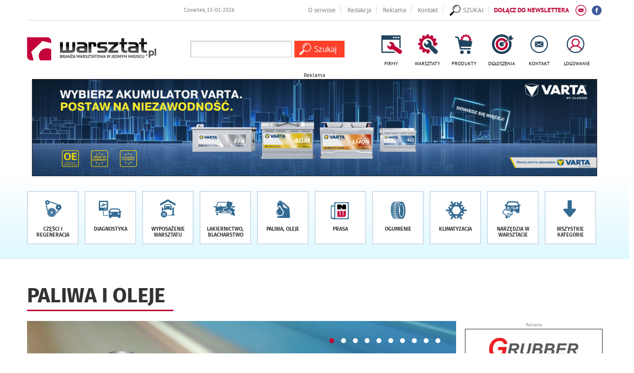

--- FILE ---
content_type: text/html; charset=UTF-8
request_url: https://warsztat.pl/dzial/12-temat-miesiaca
body_size: 14720
content:



<!DOCTYPE html>
<html lang="pl">
<!-- 2023 -->
<head>
  <meta charset="utf-8">
  <meta http-equiv="X-UA-Compatible" content="IE=edge">
  <meta name="viewport" content="width=device-width, initial-scale=1">
  <title>Paliwa i oleje</title>

  <link rel="shortcut icon" href="layout/favicon.png?dta=201703231216" />
  <base href="https://warsztat.pl/" />
  <!--[if ie]></base><![endif]-->
  <link href="css/bootstrap-c24-g20.css" rel="stylesheet">
  <link href="css/owl/owl.carousel.min.css" rel="stylesheet">
  <link href="css/owl/owl.theme.default.min.css" rel="stylesheet">
  <link rel="stylesheet" href="/css/leaflet/leaflet.css" />
  <link rel="stylesheet" href="/css/leaflet/MarkerCluster.css" />
  <link rel="stylesheet" href="/css/leaflet/MarkerCluster.Default.css" />
  <link rel="stylesheet" href="/css/leaflet/leaflet.fullscreen.css" />
  <link href="css/main2018.css?d=1768444542" rel="stylesheet">
  
        <link href="js/bootstrap-wysihtml5-0.0.2/bootstrap-wysihtml5-0.0.2.css" rel="stylesheet">
        <link href="css/photoswipe.css" rel="stylesheet">
        <link href="css/default-skin/default-skin.css" rel="stylesheet">
        <link href="css/bootstrap.datepicker.css" rel="stylesheet">
        <link href="css/trumbowyg.css" rel="stylesheet">    <!--[if lt IE 9]>
      <script src="https://oss.maxcdn.com/html5shiv/3.7.2/html5shiv.min.js"></script>
      <script src="https://oss.maxcdn.com/respond/1.4.2/respond.min.js"></script>
    <![endif]-->


	<!-- NOWY. -->
		<!-- Google Tag Manager -->
		<script>(function(w,d,s,l,i){w[l]=w[l]||[];w[l].push({'gtm.start':
		new Date().getTime(),event:'gtm.js'});var f=d.getElementsByTagName(s)[0],
		j=d.createElement(s),dl=l!='dataLayer'?'&l='+l:'';j.async=true;j.src=
		'https://www.googletagmanager.com/gtm.js?id='+i+dl;f.parentNode.insertBefore(j,f);
		})(window,document,'script','dataLayer','GTM-K3P8HDL');</script>
		<!-- End Google Tag Manager -->
	<!-- NOWY -->


  <!-- FastTony Pixel Code --> <script src="https://pixel.fasttony.com/8f72ac04ac1e4854979b6495b1bccf1a" async defer></script> <!-- End FastTony Pixel Code -->

  <!-- Hotjar Tracking Code for www.warsztat.pl -->
  <script>
    (function(h, o, t, j, a, r) {
      h.hj = h.hj || function() {
        (h.hj.q = h.hj.q || []).push(arguments)
      };
      h._hjSettings = {
        hjid: 1431565,
        hjsv: 6
      };
      a = o.getElementsByTagName('head')[0];
      r = o.createElement('script');
      r.async = 1;
      r.src = t + h._hjSettings.hjid + j + h._hjSettings.hjsv;
      a.appendChild(r);
    })(window, document, 'https://static.hotjar.com/c/hotjar-', '.js?sv=');
  </script>

  

	<script async src="https://pagead2.googlesyndication.com/pagead/js/adsbygoogle.js?client=ca-pub-1797989121062130"
     crossorigin="anonymous"></script>
	 
	<script>
	(function(h,e,a,t,m,p) {
	m=e.createElement(a);m.async=!0;m.src=t;
	p=e.getElementsByTagName(a)[0];p.parentNode.insertBefore(m,p);
	})(window,document,'script','https://u.heatmap.it/log.js');
	</script>
	
	<script src="/sw.js"></script>
	<script charset="UTF-8" src="https://s-eu-1.pushpushgo.com/js/655b450b2b207d722cd8802e.js" async="async"></script>
</head>

<body id="document">

  <!-- NOWY -->
	<!-- Google Tag Manager (noscript) -->
	<noscript><iframe src="https://www.googletagmanager.com/ns.html?id=GTM-K3P8HDL"
	height="0" width="0" style="display:none;visibility:hidden"></iframe></noscript>
	<!-- End Google Tag Manager (noscript) -->
  <!-- NOWY -->




  <script src="js/jquery-1.11.3.min.js"></script>
  <script src="js/custom-libs.js"></script>
  <script src="js/moment.min.js"></script>
  <script src="js/jquery.cookie.js?v=2"></script>
  <script src="js/jquery.easing-1.3.pack.min.js"></script>
  <script src="js/bootstrap.min.js"></script>
  <script src="js/owl/owl.carousel.min.js"></script>
  <script src="js/jquery.validationEngine.min.js"></script>
  <script src="js/jquery.validationEngine-pl.min.js"></script>
  <script src="/js/leaflet/leaflet.js"></script>
  <script src="/js/leaflet/leaflet.markercluster-src.js"></script>
  <script src="/js/leaflet/Leaflet.fullscreen.min.js"></script>
  
        <!--<script src="https://maps.googleapis.com/maps/api/js?sensor=false"></script>-->
        <script src="js/markerclusterer.js" type="text/javascript"></script>
        <script src="js/jquery.ticker.js"></script>
        <script src="js/bootstrap-datepicker.js"></script>
        <script src="js/trumbowyg.min.js"></script>
        <script src="js/photoswipe.min.js"></script>
        <script src="js/photoswipe-ui-default.min.js"></script>    <script src="js/preety_photo/js/jquery.prettyPhoto.js" type="text/javascript" charset="utf-8"></script>

    <!--<script src="https://ajax.googleapis.com/ajax/libs/jquery/1.9.0/jquery.min.js" type="text/javascript"></script>-->
    <link rel="stylesheet" href="js/preety_photo/css/prettyPhoto.css" type="text/css" media="screen" title="prettyPhoto main stylesheet" charset="utf-8" />
    <script type="text/javascript" charset="utf-8">
      $(document).ready(function() {
        $("area[rel^='prettyPhoto']").prettyPhoto();
        $(".gallery:first a[rel^='prettyPhoto']").prettyPhoto({
          animation_speed: 'normal',
          theme: 'light_square',
          slideshow: 3000,
          autoplay_slideshow: false
        });
        $(".gallery:gt(0) a[rel^='prettyPhoto']").prettyPhoto({
          animation_speed: 'fast',
          slideshow: 1000,
          hideflash: true
        });
      });
    </script>

    <script src="js/jquery.sudoSlider.min.js"></script>
  <script src='https://www.google.com/recaptcha/api.js'></script>
  <!--<link  href="js/previewer.min.css" rel="stylesheet">-->
  <!--<script src="js/previewer.min.js"></script>-->
  

  <script src="https://warsztat.pl/js/main.js?dta=202011169005"></script>
  <div id="fb-root"></div>
  <script>
    (function(d, s, id) {
      var js, fjs = d.getElementsByTagName(s)[0];
      if (d.getElementById(id)) return;
      js = d.createElement(s);
      js.id = id;
      js.src = "//connect.facebook.net/pl_PL/sdk.js#xfbml=1&version=v2.0";
      fjs.parentNode.insertBefore(js, fjs);
    }(document, 'script', 'facebook-jssdk'));
  </script>

<span id="sw" data-w=""></span>
	<span id="sh" data-h=""></span>

  <!-- Do banera super tło aby klikać i przenosić się na stronę można było -->
  <a href="#" style="position:absolute; left:0; width: 0; z-index:0;height: 100%; display:none;" id="bokLewy"></a>
  <a href="#" style="position:absolute; right:0; width: 0; z-index:0;height: 100%; display:none;" id="bokPrawy"></a>
  <!-- Do banera super tło aby klikać i przenosić się na stronę można było -->

  
      <script type="text/javascript">
        $(document).ready(function () {
          // Hide the div
          $("#newsletter-popup-wrapper").hide();
          $("#newsletter-popup-wrapper").delay(25000).fadeIn(500);

          $(".newsletter-popup-close").click(function(){
            $.get("includes/ajax.php",{mod:"newsletterCookie"},function(){$("#newsletter-popup-wrapper").remove();});
          });
        });
      </script>

      <div id="newsletter-popup-wrapper" data-id="109999" style="display: none;">
        <div class="pop-newsletter container">
          <div class="contentnewsletter relative img-responsive">
            <div class="contentb">
              <a href="newsletter?co=cookieset"><img src="layout/newsletter.jpg" class="img-responsive"></a>
              <span class="newsletter-popup-close"><img src="layout/popupnewsclose.gif" alt="" /></span>
            </div>
          </div>
        </div>
      </div>
			<script type="text/javascript">
	
				$(document).ready(function()
				{
					var width = $("body").find("#sw").attr("data-w")
					var height = $("body").find("#sh").attr("data-h");

					$.ajax({
						url: 'includes/ajax.php',
						type: 'GET',
						data: 'request=banerAjax&width='+width+'&height='+height+'&typ=139&blis=&modul=artykuly&typmob=&currurl=podstrona&com=',
						success: function(response) {
							$("#baner139").html(response);
						}
					});
				});
			</script>
			<div id="baner139"></div>  <ul class="skiplinks">
    <li><a href="https://warsztat.pl:443/dzial/12-temat-miesiaca#mg">Przejdź do menu głównego</a></li>
    <li><a class="gtwysz" href="https://warsztat.pl:443/dzial/12-temat-miesiaca#wyszukiwarka-wrapper">Przejdź do wyszukiwarki</a></li>
    <li><a href="https://warsztat.pl:443/dzial/12-temat-miesiaca#txt">Przejdź do głównej treści</a></li>
    <li><a href="mapa-strony">Mapa serwisu</a></li>
  </ul>

  <div class="container-fluid top-premium">
    <div class="row">
      <div class="col-md-24">
        <div class="container">
          <div class="links">
            <div class="row">
              
			<script src="js/jquery.liMarquee.min.js"></script>
			<script>
				$(window).load(function() {
					$('.str2').liMarquee({ direction: 'left', loop: -1, scrolldelay: 500, scrollamount: 50, circular: true, hoverstop:false,	drag: false	});
				});
			</script>
			<div class="col-md-9 hidden-xs hidden-sm">
 				<div id="eventsTop" class="str2 str_wrap"><a class="first" href="dzial/56-targi-wydarzenia/artykuly/,">Czwartek, 15-01-2026 <strong>• DO TARGÓW  POZOSTAŁO -1 DNI</strong></a>&nbsp;&nbsp;&nbsp;</div>
			</div>              <div class="col-md-15 col-md-24 txar">
                <a href="strony/o-serwisie" class="hidden-xs">O serwisie</a>
                <a href="strony/redakcja" class="hidden-xs">Redakcja</a>
                <a href="strony/reklama" class="hidden-xs">Reklama</a>
                <a href="strony/kontakt" class="last hidden-xs">Kontakt</a>
                <a href="https://www.facebook.com/Warsztatpl" target="_blank" class="facebook">
                  <img class="ico ico4 icopulse" src="layout/svg/if_facebook_circle_color_107175.svg">
                </a>
                <a href="newsletter" class="newsletter hidden-xs">
                  <span class="hidden-md hidden-sm hidden-xs">DOŁĄCZ DO NEWSLETTERA</span>
                  <span class="hidden-lg">NEWSLETTER</span>
                  <img class="ico ico2" src="layout/svg/if_Mail_194919.svg">
                </a>
                <span id="wyszukiwarka-btn"><a class="i6" href="#"><img class="ico ico2" src="layout/search-alt.svg" style="margin-left:0;"><span class="txt" style="margin-left: 5px;">SZUKAJ</span></a></span>              </div>
            </div>
          </div>
        </div>
      </div>
    </div>
  </div>

  
		<div id="wyszukiwarka-wrapper" class="container collapse">
			<div class="wyszukiwarka">
				<div class="row">
					<div class="col-lg-24 col-md-24">
						<p class="label1">Szukaj</p>
							<a href="#" class="label2" id="wyszukiwarka-btn3">
								Zamknij <span aria-hidden="true">X</span>
								<span class="sr-only">wyszukiwarkę</span>
							</a>
						<form method="post" action="szukaj" class="validate" autocomplete="off">
							<div class="input-container">
								<input type="hidden" name="dodajzapisz" value="1">
								<input id="tag_name" type="text" name="keyword" class="input" placeholder="Wyszukaj na stronie" value=""/>
								<ul id="tags_list"></ul>
							</div>
							<input type="submit" value="Szukaj" class="submit pointer" />
						</form>
					</div>
				</div>
			</div>
 		</div>
  <div class="container-fluid top">
			  <div class="row">
				 <div class="container">
					 <ul class="left-icons col-lg-24 col-md-24 col-sm-24 col-xs-24 boffset3">
						  <li class="logo-wrapper"><a href="https://warsztat.pl" class="imagealpha"><img src="img/serwisy/1/logo.png" alt="https://warsztat.pl" class="logo img-responsive" /></a>
						  </li><li class="wyszukiwarkaavoc"><form method="post" action="szukaj" class="validate" autocomplete="off">
						 <div class="input-container">
							 <input type="hidden" name="dodajzapisz" value="1">
							 <input id="tag_name1" type="text" name="keyword" class="input" value=""/>
							 <ul id="tags_list"></ul>
						 </div>
						 <input type="submit" value="Szukaj" class="submit pointer" />
					 </form></li></li>
						   <li class="ic"><a class="i1" href="firmy"><span class="ico"></span><span class="txt">FIRMY</span></a></li>
						 <li class="ic"><a class="i2" href="warsztaty"><span class="ico"></span><span class="txt">WARSZTATY</span></a></li>
						 <li class="ic"><a class="i3" href="produkty"><span class="ico"></span><span class="txt">PRODUKTY</span></a></li>
						 <li class="ic"><a class="i4" href="ogloszenia"><span class="ico"></span><span class="txt">OGŁOSZENIA</span></a></li>
						 <li class="ic"><a class="i8" href="strony/kontakt"><span class="ico"></span><span class="txt">KONTAKT</span></a></li>
						 <!--<li class="ic"><a class="i5" href="dzial/54-promocje"><span class="ico"></span><span class="txt">PROMOCJE</span></a></li>-->
							 <li class="ic"><a class="i7" href="/konto"><span class="ico"></span><span class="txt">LOGOWANIE</span></a></li></ul>
				 </div>
			  </div><div class="row">
			  <div class="container">
				  <div class="col-lg-24 col-md-24 col-sm-24 col-xs-24 voffset2">
			<script type="text/javascript">
	
				$(document).ready(function()
				{
					var width = $("body").find("#sw").attr("data-w")
					var height = $("body").find("#sh").attr("data-h");

					$.ajax({
						url: 'includes/ajax.php',
						type: 'GET',
						data: 'request=banerAjax&width='+width+'&height='+height+'&typ=199&blis=12&modul=artykuly&typmob=216&currurl=podstrona&com=',
						success: function(response) {
							$("#baner199").html(response);
						}
					});
				});
			</script>
			<div id="baner199"></div></div>
				  </div>
				  </div></div>
  
		<div class="container-fluid menu">
	 		<div id="mg" class="row">
				<div class="container">
					<div class="row">
						<div class="col-lg-24 col-md-24">
							<nav class="navbar navbar-default">
			 			    <div class="navbar-header">
								<span data-toggle="collapse" data-target="#bs-example-navbar-collapse-1" class="header-title hidden-lg hidden-md ">Menu</span>
									<button type="button" class="hidden-lg hidden-md navbar-toggle collapsed" data-toggle="collapse" data-target="#bs-example-navbar-collapse-1">
										<span class="sr-only">Rozwiń nawigację</span>
										<span class="icon-bar"></span>
										<span class="icon-bar"></span>
										<span class="icon-bar"></span>
									</button>
									<li style="display: none" class="search-link hidden-lg hidden-md" id="wyszukiwarka-btn2">
										<a href=""><span class="glyphicon glyphicon-search" aria-hidden="true"></span><span class="sr-only">rozwiń poniżej</span></a>
									</li>
					  			</div>

				 			    <div class="collapse navbar-collapse portal-tabs" id="bs-example-navbar-collapse-1">
					 			  	<ul>
											<li class="li link-1 ">
												<a href="dzial/7-czesci-i-regeneracja" class="a"><span class="ico"></span><p class="txt">Części i regeneracja</p></a>
 											</li>
											<li class="li link-2 ">
												<a href="dzial/8-diagnostyka" class="a"><span class="ico"></span><p class="txt">Diagnostyka</p></a>
 											</li>
											<li class="li link-3 ">
												<a href="dzial/9-wyposazenie-warsztatu" class="a"><span class="ico"></span><p class="txt">Wyposażenie warsztatu</p></a>
 											</li>
											<li class="li link-4 ">
												<a href="dzial/10-lakiernictwo-i-blacharstwo" class="a"><span class="ico"></span><p class="txt">Lakiernictwo, blacharstwo</p></a>
 											</li>
											<li class="li link-5 ">
												<a href="dzial/12-paliwa-i-oleje" class="a"><span class="ico"></span><p class="txt">Paliwa, oleje</p></a>
 											</li>
											<li class="li link-6 ">
												<a href="https://nowoczesnywarsztat.pl/prenumerata" class="a"><span class="ico"></span><p class="txt">Prasa</p></a>
 											</li>
											<li class="li link-7 ">
												<a href="dzial/15-ogumienie" class="a"><span class="ico"></span><p class="txt">Ogumienie</p></a>
 											</li>
											<li class="li link-8 ">
												<a href="dzial/102-klimatyzacja" class="a"><span class="ico"></span><p class="txt">Klimatyzacja</p></a>
 											</li>
											<li class="li link-9 ">
												<a href="dzial/11-narzedzia-w-warsztacie" class="a"><span class="ico"></span><p class="txt">Narzędzia&nbsp;w warsztacie</p></a>
 											</li>
												<li class="li link-21">
													<a role="button" data-toggle="collapse" href="#secondlineofmenu" aria-expanded="false" aria-controls="secondlineofmenu" class="a"><span class="ico"></span><p class="txt">Wszystkie kategorie</p></a>
	 											</li></ul><div id="secondlineofmenu" class="collapse"><ul>
											<li class="li link-10 ">
												<a href="dzial/13-chemia-w-warsztacie" class="a"><span class="ico"></span><p class="txt">Chemia w warsztacie</p></a>
 											</li>
											<li class="li link-11 ">
												<a href="dzial/17-pojazdy-uzytkowe" class="a"><span class="ico"></span><p class="txt">Pojazdy użytkowe</p></a>
 											</li>
											<li class="li link-12 ">
												<a href="dzial/213-auto-detailing" class="a"><span class="ico"></span><p class="txt">Auto detaling</p></a>
 											</li>
											<li class="li link-13 ">
												<a href="dzial/105-wydarzenia-rynkowe" class="a"><span class="ico"></span><p class="txt">Wydarzenia rynkowe</p></a>
 											</li>
											<li class="li link-14 ">
												<a href="dzial/14-instalacje-gazowe" class="a"><span class="ico"></span><p class="txt">Instalacje gazowe</p></a>
 											</li>
											<li class="li link-15 ">
												<a href="/dzial/101-prawo" class="a"><span class="ico"></span><p class="txt">Prawo</p></a>
 											</li>
											<li class="li link-16 ">
												<a href="dzial/56-targi-wydarzenia" class="a"><span class="ico"></span><p class="txt">Targi</p></a>
 											</li>
											<li class="li link-17 ">
												<a href="slownik" class="a"><span class="ico"></span><p class="txt">Słownik <span class="hidden-md">motoryzacyjny</span></p></a>
 											</li>
											<li class="li link-18 ">
												<a href="galerie" class="a"><span class="ico"></span><p class="txt">Galerie zdjęć </p></a>
 											</li>
											<li class="li link-19 ">
												<a href="video" class="a"><span class="ico"></span><p class="txt">Materiały video</p></a>
 											</li>
									</ul></div>
								</div>
							</nav>
							</ul>
					  </div>
					</div>
				</div>
			</div>
		</div>

  
  <div id="txt" class="voffset4 container-fluid">
    <div class="row">
      <div class="conterner"><div class="row"><div class="col-xs-24 boffset4">
			<script type="text/javascript">
	
				$(document).ready(function()
				{
					var width = $("body").find("#sw").attr("data-w")
					var height = $("body").find("#sh").attr("data-h");

					$.ajax({
						url: 'includes/ajax.php',
						type: 'GET',
						data: 'request=banerAjax&width='+width+'&height='+height+'&typ=&blis=&modul=artykuly&typmob=217&currurl=podstrona&com=',
						success: function(response) {
							$("#baner").html(response);
						}
					});
				});
			</script>
			<div id="baner"></div></div></div></div>
				<div class="container popwrapper">
		 			<div class="row">
						<div class="gutter-0 clearafter boffset1">
							<div class="col-lg-24 gutter-30 sub-page-section">
								<div class="head clearafter boffset4">
									<h1>Paliwa i oleje</h1>
									<div class="cleardiv"></div>
								</div>
							</div>
						</div>
	 		 			<div class="col-lg-18 col-md-16 col-xs-24 ">
				<div id="slider" class="owl-slider owl-theme clearafter">
						<div class="slider style2 style3 style3a">
							<a href="dzial/12-paliwa-i-oleje/artykuly/oleje-mobil-dostosowane-do-norm-api-sq-i-ilsac-gf-,79739">
								<div class="img-wrapper" style="background: url(https://warsztat.pl/img/artykuly/79739_oleje-mobil-dostosowane-do-norm-api-sq-i-i_1.jpg) center no-repeat; background-size: cover">
									
								</div>
								<div class="desc">
									<h2>Oleje Mobil dostosowane do norm API SQ i ILSAC GF-7</h2>

                                    <span class="kom hidden-xs">Komentarzy 0</span>
                                    <span class="kat">Paliwa i oleje</span>
								</div>
							</a>
						</div>
						<div class="slider style2 style3 style3a">
							<a href="dzial/12-paliwa-i-oleje/artykuly/ewolucja-smarowania-inzynierowie-mobil-o-zmianach-,79731">
								<div class="img-wrapper" style="background: url(https://warsztat.pl/img/artykuly/79731_ewolucja-smarowania-inzynierowie-mobil-o-z_1.jpg) center no-repeat; background-size: cover">
									
								</div>
								<div class="desc">
									<h2>Ewolucja smarowania: inżynierowie Mobil o zmianach oleju silnikowego do ciężarówek w ciągu<span class="dots">...</span></h2>

                                    <span class="kom hidden-xs">Komentarzy 0</span>
                                    <span class="kat">Paliwa i oleje</span>
								</div>
							</a>
						</div>
						<div class="slider style2 style3 style3a">
							<a href="dzial/12-paliwa-i-oleje/artykuly/napedy-alternatywne-w-praktyce-co-powinienes-wiedz,79113">
								<div class="img-wrapper" style="background: url(https://warsztat.pl/img/artykuly/79113_napedy-alternatywne-w-praktyce-co-powinien_1.jpg) center no-repeat; background-size: cover">
									
								</div>
								<div class="desc">
									<h2>Napędy alternatywne w praktyce. Co powinieneś wiedzieć o olejach do pojazdów hybrydowych?</h2>

                                    <span class="kom hidden-xs">Komentarzy 0</span>
                                    <span class="kat">Paliwa i oleje</span>
								</div>
							</a>
						</div>
						<div class="slider style2 style3 style3a">
							<a href="dzial/12-paliwa-i-oleje/artykuly/zadbaj-o-swoj-motocykl-przed-zima-nowe-produkty-li,79622">
								<div class="img-wrapper" style="background: url(https://warsztat.pl/img/artykuly/79622_zadbaj-o-swoj-motocykl-przed-zima--nowe-pr_1.jpg) center no-repeat; background-size: cover">
									
								</div>
								<div class="desc">
									<h2>Zadbaj o swój motocykl przed zimą – nowe produkty LIQUI MOLY na zakończenie sezonu</h2>

                                    <span class="kom hidden-xs">Komentarzy 0</span>
                                    <span class="kat">Paliwa i oleje</span>
								</div>
							</a>
						</div>
						<div class="slider style2 style3 style3a">
							<a href="dzial/12-paliwa-i-oleje/artykuly/olejowe-wyzwania-dla-wspolczesnych-silnikow,79512">
								<div class="img-wrapper" style="background: url(https://warsztat.pl/img/artykuly/79512_olejowe-wyzwania-dla-wspolczesnych-silniko_1.jpg) center no-repeat; background-size: cover">
									
								</div>
								<div class="desc">
									<h2>Olejowe wyzwania dla współczesnych silników</h2>

                                    <span class="kom hidden-xs">Komentarzy 0</span>
                                    <span class="kat">Paliwa i oleje</span>
								</div>
							</a>
						</div>
						<div class="slider style2 style3 style3a">
							<a href="dzial/12-paliwa-i-oleje/artykuly/oto-zwyciezcy-konkursu-mobil-1,79521">
								<div class="img-wrapper" style="background: url(https://warsztat.pl/img/artykuly/79521_wygraj-autograf-mistrza-swiata-f1-i-nagrod_1.jpg) center no-repeat; background-size: cover">
									
								</div>
								<div class="desc">
									<h2>Oto zwycięzcy konkursu Mobil 1</h2>

                                    <span class="kom hidden-xs">Komentarzy 0</span>
                                    <span class="kat">Paliwa i oleje</span>
								</div>
							</a>
						</div>
						<div class="slider style2 style3 style3a">
							<a href="dzial/12-paliwa-i-oleje/artykuly/wyzszy-przebieg-to-problem-nie-dotyczy-ciezarowek,79609">
								<div class="img-wrapper" style="background: url(https://warsztat.pl/img/artykuly/79609_wyzszy-przebieg-to-problem-nie-dotyczy-cie_1.jpg) center no-repeat; background-size: cover">
									
								</div>
								<div class="desc">
									<h2>Wyższy przebieg to problem? Nie dotyczy ciężarówek!</h2>

                                    <span class="kom hidden-xs">Komentarzy 0</span>
                                    <span class="kat">Paliwa i oleje</span>
								</div>
							</a>
						</div>
						<div class="slider style2 style3 style3a">
							<a href="dzial/12-paliwa-i-oleje/artykuly/czysta-benzyna-czysty-diesel-i-dlugo-dlugo-nic,79505">
								<div class="img-wrapper" style="background: url(https://warsztat.pl/img/artykuly/79505_czysta-benzyna-czysty-diesel-i-dlugo-dlugo_1.jpg) center no-repeat; background-size: cover">
									
								</div>
								<div class="desc">
									<h2>Czysta benzyna, czysty diesel i długo, długo nic</h2>

                                    <span class="kom hidden-xs">Komentarzy 0</span>
                                    <span class="kat">Paliwa i oleje</span>
								</div>
							</a>
						</div>
						<div class="slider style2 style3 style3a">
							<a href="dzial/12-paliwa-i-oleje/artykuly/gear-tronic-iii-zrewolucjonizuj-serwis-automatyczn,79474">
								<div class="img-wrapper" style="background: url(https://warsztat.pl/img/artykuly/79474_gear-tronic-iii--zrewolucjonizuj-serwis-au_1.jpg) center no-repeat; background-size: cover">
									
								</div>
								<div class="desc">
									<h2>Gear Tronic III – zrewolucjonizuj serwis automatycznych skrzyń biegów i zgarnij 2000 zł w<span class="dots">...</span></h2>

                                    <span class="kom hidden-xs">Komentarzy 0</span>
                                    <span class="kat">Paliwa i oleje</span>
								</div>
							</a>
						</div>
						<div class="slider style2 style3 style3a">
							<a href="dzial/12-paliwa-i-oleje/artykuly/orlen-oil-rozwija-portfolio-olejowe-na-polski-ryne,79440">
								<div class="img-wrapper" style="background: url(https://warsztat.pl/img/artykuly/79440_orlen-oil-rozwija-portfolio-olejowe-na-pol_1.jpg) center no-repeat; background-size: cover">
									
								</div>
								<div class="desc">
									<h2>ORLEN OIL rozwija portfolio olejowe - na polski rynek wraca LOTOS MOTOR OIL</h2>

                                    <span class="kom hidden-xs">Komentarzy 0</span>
                                    <span class="kat">Paliwa i oleje</span>
								</div>
							</a>
						</div>
				</div>
				<script>

					$(document).ready(function()
					{
						$('.owl-slider').owlCarousel({
							autoPlay: true,
							autoPlayTimeout: 2000,
							loop: true,
							dots: true,
							nav: false,
							lazyLoad: false,
							responsiveClass:true,
							responsive:{
								0: {
									items:1,
									nav:true
								},
								600: {
									items:1,
									nav:true
								},
								1000: {
									items:1,
									nav:true,
									loop:true
								}
							},

						})
					});

				</script>
 							<div>
			<script type="text/javascript">
	
				$(document).ready(function()
				{
					var width = $("body").find("#sw").attr("data-w")
					var height = $("body").find("#sh").attr("data-h");

					$.ajax({
						url: 'includes/ajax.php',
						type: 'GET',
						data: 'request=banerAjax&width='+width+'&height='+height+'&typ=211&blis=&modul=artykuly&typmob=&currurl=podstrona&com=',
						success: function(response) {
							$("#baner211").html(response);
						}
					});
				});
			</script>
			<div id="baner211"></div></div>
			<div class="sub-page-content">
				<script>
					$(document).ready(function()
					{
						$(".pagebtn").click(function(event)
						{
							event.preventDefault();
							var s = $(this).attr('id');
							callList(s);
						});
 					});
				</script>
				<div class="row">
					<div class="col-md-24 col-sm-24"><ul class="kat-l list-unstyled voffset2 boffset2"><li><span>Dostępne <strong>2119 artykułów</strong></li>
							 
						</ul>
		  		    </div>
 				</div>
				<div class="row">
						<ul class="list-unstyled list">
								<li class="clearafter col-lg-24 col-md-24 col-xs-24 boffset3">
									<div class="row gutter-20 wrapper">
        									<div class="pl boffset2 col-lg-8 col-md-8 col-sm-8 col-xs-10">
        										<a href="dzial/12-paliwa-i-oleje/artykuly/oleje-mobil-dostosowane-do-norm-api-sq-i-ilsac-gf-,79739">
        									<div class="img-wrapper">
        										<img src="https://warsztat.pl/img/artykuly/79739_oleje-mobil-dostosowane-do-norm-api-sq-i-i_2.jpg?dta=1768397610" alt="" class="img-responsive"/>
        									</div></a>
        									</div>
        								<div class="pl boffset2 col-lg-16 col-md-16 col-sm-16 col-xxs-24">
											<div class="desc">
	        									<a href="dzial/12-paliwa-i-oleje/artykuly/oleje-mobil-dostosowane-do-norm-api-sq-i-ilsac-gf-,79739">
	        										<h3 class="">Oleje Mobil dostosowane do norm API SQ i ILSAC GF-7</h3>
		        										<span class="kat">Paliwa i oleje</span><span class="data">wczoraj &nbsp;14.01.2026</span>  <br />
	        										<p class="lead">ExxonMobil1 dostosował oleje silnikowe Mobil 1 oraz Mobil Super do wymagań najnowszych norm ILSAC GF-7 oraz API SQ. Pierwszy etap zmian objął produkty Mobil 1 i został zakończony w marcu 2025 roku. Obecnie do warsztat&oacute;w i sklep&oacute;w motoryzacyjnych w Polsce trafiają oleje silnikowe Mobil Super, spełniające nowe specyfikacje obu<span class="dots">...</span></p>
	        									</a>
											</div>
        								</div>
 									</div>
								</li>
								<li class="clearafter col-lg-24 col-md-24 col-xs-24 boffset3">
									<div class="row gutter-20 wrapper">
        									<div class="pl boffset2 col-lg-8 col-md-8 col-sm-8 col-xs-10">
        										<a href="dzial/12-paliwa-i-oleje/artykuly/ewolucja-smarowania-inzynierowie-mobil-o-zmianach-,79731">
        									<div class="img-wrapper">
        										<img src="https://warsztat.pl/img/artykuly/79731_ewolucja-smarowania-inzynierowie-mobil-o-z_2.jpg?dta=1768216289" alt="" class="img-responsive"/>
        									</div></a>
        									</div>
        								<div class="pl boffset2 col-lg-16 col-md-16 col-sm-16 col-xxs-24">
											<div class="desc">
	        									<a href="dzial/12-paliwa-i-oleje/artykuly/ewolucja-smarowania-inzynierowie-mobil-o-zmianach-,79731">
	        										<h3 class="">Ewolucja smarowania: inżynierowie Mobil o zmianach oleju silnikowego do ciężarówek w ciągu ostatnich 100 la</h3>
		        										<span class="kat">Paliwa i oleje</span><span class="data">2 dni temu &nbsp;12.01.2026</span>  <br />
	        										<p class="lead">Pod koniec XIX wieku&nbsp;niemiecki inżynier Rudolf Diesel opatentował rewolucyjny silnik o zapłonie samoczynnym. Wynalazek zapoczątkował nową erę w motoryzacji i przemyśle, ale jednocześnie otworzył przed inżynierami zupełnie nowe pole do badań. Silniki Diesla pracowały w warunkach znacznie wyższych ciśnień i temperatur niż<span class="dots">...</span></p>
	        									</a>
											</div>
        								</div>
 									</div>
								</li>
								<li class="clearafter col-lg-24 col-md-24 col-xs-24 boffset3">
									<div class="row gutter-20 wrapper">
        									<div class="pl boffset2 col-lg-8 col-md-8 col-sm-8 col-xs-10">
        										<a href="dzial/12-paliwa-i-oleje/artykuly/napedy-alternatywne-w-praktyce-co-powinienes-wiedz,79113">
        									<div class="img-wrapper">
        										<img src="https://warsztat.pl/img/artykuly/79113_napedy-alternatywne-w-praktyce-co-powinien_2.jpg?dta=1751281050" alt="" class="img-responsive"/>
        									</div></a>
        									</div>
        								<div class="pl boffset2 col-lg-16 col-md-16 col-sm-16 col-xxs-24">
											<div class="desc">
	        									<a href="dzial/12-paliwa-i-oleje/artykuly/napedy-alternatywne-w-praktyce-co-powinienes-wiedz,79113">
	        										<h3 class="">Napędy alternatywne w praktyce. Co powinieneś wiedzieć o olejach do pojazdów hybrydowych?</h3>
		        										<span class="kat">Paliwa i oleje</span><span class="data">15 dni temu &nbsp;30.12.2025</span>  <br />
	        										<p class="lead">Hybrydy już nie są przyszłością &ndash; to codzienność. Ponad połowa nowych samochod&oacute;w osobowych rejestrowanych w Polsce jest dziś wyposażona w napęd hybrydowy. To auta, kt&oacute;re z zewnątrz mogą wyglądać znajomo, ale pod maską kryją zaawansowaną technologię, kt&oacute;ra znacząco wpływa na spos&oacute;b ich<span class="dots">...</span></p>
	        									</a>
											</div>
        								</div>
 									</div>
								</li><li><div class="cleardiv hidden-md hidden-sm"></div></li>
										<li>
											<div class="col-md-24 baner boffset3">
												
			<script type="text/javascript">
	
				$(document).ready(function()
				{
					var width = $("body").find("#sw").attr("data-w")
					var height = $("body").find("#sh").attr("data-h");

					$.ajax({
						url: 'includes/ajax.php',
						type: 'GET',
						data: 'request=banerAjax&width='+width+'&height='+height+'&typ=231&blis=&modul=artykuly&typmob=&currurl=podstrona&com=',
						success: function(response) {
							$("#baner231").html(response);
						}
					});
				});
			</script>
			<div id="baner231"></div>
											</div>
										</li>
								<li class="clearafter col-lg-24 col-md-24 col-xs-24 boffset3">
									<div class="row gutter-20 wrapper">
        									<div class="pl boffset2 col-lg-8 col-md-8 col-sm-8 col-xs-10">
        										<a href="dzial/12-paliwa-i-oleje/artykuly/zadbaj-o-swoj-motocykl-przed-zima-nowe-produkty-li,79622">
        									<div class="img-wrapper">
        										<img src="https://warsztat.pl/img/artykuly/79622_zadbaj-o-swoj-motocykl-przed-zima--nowe-pr_2.jpg?dta=1765291667" alt="" class="img-responsive"/>
        									</div></a>
        									</div>
        								<div class="pl boffset2 col-lg-16 col-md-16 col-sm-16 col-xxs-24">
											<div class="desc">
	        									<a href="dzial/12-paliwa-i-oleje/artykuly/zadbaj-o-swoj-motocykl-przed-zima-nowe-produkty-li,79622">
	        										<h3 class="">Zadbaj o swój motocykl przed zimą – nowe produkty LIQUI MOLY na zakończenie sezonu</h3>
		        										<span class="kat">Paliwa i oleje</span><span class="data">miesiąc temu &nbsp;11.12.2025</span> <span class="sponsorowany">Artykuł sponsorowany</span> <br />
	        										<p class="lead">Przygotuj motocykl na zimowanie. Poznaj 4 nowe produkty od LIQUI MOLY &ndash; oleje i spraye, kt&oacute;re ochronią Tw&oacute;j silnik i łańcuch. Zakończ sezon z klasą!Gdy liście zaczynają spadać, a chłodne powietrze coraz śmielej wdziera się pod kurtkę, dla wielu motocyklist&oacute;w oznacza to jedno &ndash; sezon powoli dobiega<span class="dots">...</span></p>
	        									</a>
											</div>
        								</div>
 									</div>
								</li>
								<li class="clearafter col-lg-24 col-md-24 col-xs-24 boffset3">
									<div class="row gutter-20 wrapper">
        									<div class="pl boffset2 col-lg-8 col-md-8 col-sm-8 col-xs-10">
        										<a href="dzial/12-paliwa-i-oleje/artykuly/olejowe-wyzwania-dla-wspolczesnych-silnikow,79512">
        									<div class="img-wrapper">
        										<img src="https://warsztat.pl/img/artykuly/79512_olejowe-wyzwania-dla-wspolczesnych-silniko_2.jpg?dta=1759874400" alt="" class="img-responsive"/>
        									</div></a>
        									</div>
        								<div class="pl boffset2 col-lg-16 col-md-16 col-sm-16 col-xxs-24">
											<div class="desc">
	        									<a href="dzial/12-paliwa-i-oleje/artykuly/olejowe-wyzwania-dla-wspolczesnych-silnikow,79512">
	        										<h3 class="">Olejowe wyzwania dla współczesnych silników</h3>
		        										<span class="kat">Paliwa i oleje</span><span class="data">miesiąc temu &nbsp;05.12.2025</span>  <br />
	        										<p class="lead">Na przestrzeni ostatnich lat silniki samochodowe zaliczyły technologiczny skok. Downsizing, turbodoładowanie, bezpośredni wtrysk i hybrydyzacja zmieniły wymagania wobec olej&oacute;w tak fundamentalnie, jak zmieniły się same jednostki napędowe.Wsp&oacute;lnie z ekspertami, dla kt&oacute;rych środki smarne nie mają tajemnic,<span class="dots">...</span></p>
	        									</a>
											</div>
        								</div>
 									</div>
								</li>
								<li class="clearafter col-lg-24 col-md-24 col-xs-24 boffset3">
									<div class="row gutter-20 wrapper">
        									<div class="pl boffset2 col-lg-8 col-md-8 col-sm-8 col-xs-10">
        										<a href="dzial/12-paliwa-i-oleje/artykuly/krwiobieg-kazdego-auta,79530">
        									<div class="img-wrapper">
        										<img src="https://warsztat.pl/img/artykuly/79530_krwiobieg-kazdego-auta_2.jpg?dta=1759874400" alt="" class="img-responsive"/>
        									</div></a>
        									</div>
        								<div class="pl boffset2 col-lg-16 col-md-16 col-sm-16 col-xxs-24">
											<div class="desc">
	        									<a href="dzial/12-paliwa-i-oleje/artykuly/krwiobieg-kazdego-auta,79530">
	        										<h3 class="">Krwiobieg każdego auta</h3>
		        										<span class="kat">Paliwa i oleje</span><span class="data">miesiąc temu &nbsp;05.12.2025</span>  <br />
	        										<p class="lead">Rola układu olejowego&nbsp;w przedłużeniu żywotności silnikaSilnik samochodowy jest jak serce pojazdu, a olej silnikowy &ndash; jak jego krew. Bez prawidłowo działającego układu olejowego nawet najbardziej nowoczesna jednostka napędowa nie jest w stanie długo funkcjonować. Choć kierowcy często koncentrują się na paliwie czy<span class="dots">...</span></p>
	        									</a>
											</div>
        								</div>
 									</div>
								</li><li><div class="cleardiv hidden-md hidden-sm"></div></li>
								<li class="clearafter col-lg-24 col-md-24 col-xs-24 boffset3">
									<div class="row gutter-20 wrapper">
        									<div class="pl boffset2 col-lg-8 col-md-8 col-sm-8 col-xs-10">
        										<a href="dzial/12-paliwa-i-oleje/artykuly/oto-zwyciezcy-konkursu-mobil-1,79521">
        									<div class="img-wrapper">
        										<img src="https://warsztat.pl/img/artykuly/79521_wygraj-autograf-mistrza-swiata-f1-i-nagrod_2.jpg?dta=1763036412" alt="" class="img-responsive"/>
        									</div></a>
        									</div>
        								<div class="pl boffset2 col-lg-16 col-md-16 col-sm-16 col-xxs-24">
											<div class="desc">
	        									<a href="dzial/12-paliwa-i-oleje/artykuly/oto-zwyciezcy-konkursu-mobil-1,79521">
	        										<h3 class="">Oto zwycięzcy konkursu Mobil 1</h3>
		        										<span class="kat">Paliwa i oleje</span><span class="data">miesiąc temu &nbsp;04.12.2025</span> <span class="sponsorowany">Artykuł sponsorowany</span> <br />
	        										<p class="lead">Aktualizacja - 4 grudniaZgodnie z regulaminem, publikujemy listę zwycięzc&oacute;w w formie imion i pierwszych trzech liter nazwisk. Przypominamy, że wszyscy zwycięzcy otrzymali też wiadomość na skrzynkę mailową.Nagroda Gł&oacute;wnaKonrad Ryn***Nagroda I stopniaMaja Zie***Andrzej Zat***Nagroda II stopniaDanuta Myd***Kamil Dub***Szymon<span class="dots">...</span></p>
	        									</a>
											</div>
        								</div>
 									</div>
								</li>
								<li class="clearafter col-lg-24 col-md-24 col-xs-24 boffset3">
									<div class="row gutter-20 wrapper">
        									<div class="pl boffset2 col-lg-8 col-md-8 col-sm-8 col-xs-10">
        										<a href="dzial/12-paliwa-i-oleje/artykuly/wyzszy-przebieg-to-problem-nie-dotyczy-ciezarowek,79609">
        									<div class="img-wrapper">
        										<img src="https://warsztat.pl/img/artykuly/79609_wyzszy-przebieg-to-problem-nie-dotyczy-cie_2.jpg?dta=1764775062" alt="" class="img-responsive"/>
        									</div></a>
        									</div>
        								<div class="pl boffset2 col-lg-16 col-md-16 col-sm-16 col-xxs-24">
											<div class="desc">
	        									<a href="dzial/12-paliwa-i-oleje/artykuly/wyzszy-przebieg-to-problem-nie-dotyczy-ciezarowek,79609">
	        										<h3 class="">Wyższy przebieg to problem? Nie dotyczy ciężarówek!</h3>
		        										<span class="kat">Paliwa i oleje</span><span class="data">miesiąc temu &nbsp;03.12.2025</span>  <br />
	        										<p class="lead">Silniki pojazd&oacute;w ciężarowych są projektowane i eksploatowane inaczej niż jednostki w samochodach osobowych. Efekt? Przebiegi liczone w setkach tysięcy, a często milionach kilometr&oacute;w &ndash; przy kontrolowanych kosztach serwisu i przewidywalnym TCO. Kluczem są: &bdquo;ciężka&rdquo; konstrukcja, właściwy tryb pracy oraz<span class="dots">...</span></p>
	        									</a>
											</div>
        								</div>
 									</div>
								</li>
										<li>
											<div class="col-md-24 baner boffset3">
												
			<script type="text/javascript">
	
				$(document).ready(function()
				{
					var width = $("body").find("#sw").attr("data-w")
					var height = $("body").find("#sh").attr("data-h");

					$.ajax({
						url: 'includes/ajax.php',
						type: 'GET',
						data: 'request=banerAjax&width='+width+'&height='+height+'&typ=232&blis=&modul=artykuly&typmob=&currurl=podstrona&com=',
						success: function(response) {
							$("#baner232").html(response);
						}
					});
				});
			</script>
			<div id="baner232"></div>
											</div>
										</li>
						</ul><div class="col-md-24 center"><ul class="pagination pagination-centered"><li class="active"><span>1</span></li><li><a href="dzial/12-paliwa-i-oleje/2?katid=12&autor=&0=" class="pag-page">2</a></li><li><a href="dzial/12-paliwa-i-oleje/3?katid=12&autor=&0=" class="pag-page">3</a></li><li><a href="dzial/12-paliwa-i-oleje/4?katid=12&autor=&0=" class="pag-page">4</a></li><li><a href="dzial/12-paliwa-i-oleje/5?katid=12&autor=&0=" class="pag-page">5</a></li><li><span class="trzykropek">...</span><a href="dzial/12-paliwa-i-oleje/265?katid=12&autor=&0=" class="pag_page">265</a></li><li><a href="dzial/12-paliwa-i-oleje/2?katid=12&autor=&0=" class="pag-next">&rsaquo;</a></li></ul></div>

									</div><div class="row" style="margin-top: 60px;">

							<h3 class="col-md-24 boffset3">Produkty z danej kategorii: Paliwa, oleje i smary<a class="btn btn-c2 pull-right" style="font-size: 0.7em; text-transform: uppercase" href="produkty?katid=66">Zobacz Wszystkie &rsaquo;</a></h3>
							<ul class="list-unstyled products-list smaller boffset4">
									<li class="boffset3 col-lg-6 col-md-12 col-sm-12 col-xs-12 col-xxs-12">
										<div class="product">
											
										<a href="produkty/plyn-hamulcowy-pentosin-super-dot-4,986">
											<div class="img-container">
												<img src="img/produkty/986_plyn-hamulcowy-pentosin-super-dot-4_1.jpg" alt="" class="img-responsive">
											</div>
										</a>
											<a href="produkty/plyn-hamulcowy-pentosin-super-dot-4,986">
												<h3>Płyn hamulcowy PENTOSIN<span class="dots">...</span></h3>
											</a>
										</div>
									</li>
									<li class="boffset3 col-lg-6 col-md-12 col-sm-12 col-xs-12 col-xxs-12">
										<div class="product">
											
										<a href="produkty/olej-do-skrzyni-dwusprzeglowej-w-samochodach-bmw-n,990">
											<div class="img-container">
												<img src="img/produkty/990_olej-do-skrzyni-dwusprzeglowej-w-samochoda_1.jpg" alt="" class="img-responsive">
											</div>
										</a>
											<a href="produkty/olej-do-skrzyni-dwusprzeglowej-w-samochodach-bmw-n,990">
												<h3>Olej do skrzyni<span class="dots">...</span></h3>
											</a>
										</div>
									</li>
									<li class="boffset3 col-lg-6 col-md-12 col-sm-12 col-xs-12 col-xxs-12">
										<div class="product">
											
										<a href="produkty/syntetyczny-olej-silnikowy-do-dpf-pento-super-perf,983">
											<div class="img-container">
												<img src="img/produkty/983_syntetyczny-olej-silnikowy-do-dpf-pento-su_1.jpg" alt="" class="img-responsive">
											</div>
										</a>
											<a href="produkty/syntetyczny-olej-silnikowy-do-dpf-pento-super-perf,983">
												<h3>Syntetyczny olej silnikowy do<span class="dots">...</span></h3>
											</a>
										</div>
									</li>
									<li class="boffset3 col-lg-6 col-md-12 col-sm-12 col-xs-12 col-xxs-12">
										<div class="product">
											
										<a href="produkty/z325120-srodek-czyszczacy-do-hamulcow,1291">
											<div class="img-container">
												<img src="img/produkty/1291_z325120-srodek-czyszczacy-do-hamulcow_1.jpg" alt="" class="img-responsive">
											</div>
										</a>
											<a href="produkty/z325120-srodek-czyszczacy-do-hamulcow,1291">
												<h3>Z325120 Środek czyszczący<span class="dots">...</span></h3>
											</a>
										</div>
									</li>
							</ul>
						</div>	</div><div class="sub-page-content">
							<div class="row">
				</div>
			</div>
						</div>
							<div class="col-lg-6 col-md-8 col-xs-24 boffset4">
								<div class="row gutter-20"><div class="baner boffset4" style="margin-bottom: 20px">
			<script type="text/javascript">
	
				$(document).ready(function()
				{
					var width = $("body").find("#sw").attr("data-w")
					var height = $("body").find("#sh").attr("data-h");

					$.ajax({
						url: 'includes/ajax.php',
						type: 'GET',
						data: 'request=banerAjax&width='+width+'&height='+height+'&typ=209&blis=12&modul=artykuly&typmob=&currurl=podstrona&com=',
						success: function(response) {
							$("#baner209").html(response);
						}
					});
				});
			</script>
			<div id="baner209"></div></div><div class="col-md-24">
			<div class="sub-module latest-tabs">
				<ul data-exclude="" data-section="12" class="switch">
					<li><a data-type="0" href="#">ostatnie</a></li>
					<li><a data-type="1" href="#">komentowane</a></li>
					<li><a data-type="2" href="#">czytane</a></li>
				</ul>
 				<div id="latest-tabs-result">
			<ul class="list">
					<li class="boffset2">
						<a href="artykuly/oleje-mobil-dostosowane-do-norm-api-sq-i-ilsac-gf-,79739">
							<span class="data">14.01</span>
							<h3>Oleje Mobil dostosowane do norm API SQ i ILSAC GF-7</h3>
 							
						</a>
					</li>
					<li class="boffset2">
						<a href="artykuly/ewolucja-smarowania-inzynierowie-mobil-o-zmianach-,79731">
							<span class="data">12.01</span>
							<h3>Ewolucja smarowania: inżynierowie Mobil o zmianach oleju</h3>
 							
						</a>
					</li>
					<li class="boffset2">
						<a href="artykuly/napedy-alternatywne-w-praktyce-co-powinienes-wiedz,79113">
							<span class="data">30.12</span>
							<h3>Napędy alternatywne w praktyce. Co powinieneś wiedzieć o</h3>
 							
						</a>
					</li>
					<li class="boffset2">
						<a href="artykuly/zadbaj-o-swoj-motocykl-przed-zima-nowe-produkty-li,79622">
							<span class="data">11.12</span>
							<h3>Zadbaj o swój motocykl przed zimą – nowe produkty LIQUI MOLY</h3>
 							
						</a>
					</li>
					<li class="boffset2">
						<a href="artykuly/olejowe-wyzwania-dla-wspolczesnych-silnikow,79512">
							<span class="data">05.12</span>
							<h3>Olejowe wyzwania dla współczesnych silników</h3>
 							
						</a>
					</li>
					<li class="boffset2">
						<a href="artykuly/krwiobieg-kazdego-auta,79530">
							<span class="data">05.12</span>
							<h3>Krwiobieg każdego auta</h3>
 							
						</a>
					</li>
					<li class="boffset2">
						<a href="artykuly/oto-zwyciezcy-konkursu-mobil-1,79521">
							<span class="data">04.12</span>
							<h3>Oto zwycięzcy konkursu Mobil 1</h3>
 							
						</a>
					</li>
					<li class="boffset2">
						<a href="artykuly/wyzszy-przebieg-to-problem-nie-dotyczy-ciezarowek,79609">
							<span class="data">03.12</span>
							<h3>Wyższy przebieg to problem? Nie dotyczy ciężarówek!</h3>
 							
						</a>
					</li>
					<li class="boffset2">
						<a href="artykuly/czysta-benzyna-czysty-diesel-i-dlugo-dlugo-nic,79505">
							<span class="data">10.11</span>
							<h3>Czysta benzyna, czysty diesel i długo, długo nic</h3>
 							
						</a>
					</li>
					<li class="boffset2">
						<a href="artykuly/gear-tronic-iii-zrewolucjonizuj-serwis-automatyczn,79474">
							<span class="data">06.11</span>
							<h3>Gear Tronic III – zrewolucjonizuj serwis automatycznych</h3>
 							
						</a>
					</li>
			</ul></div>
			</div></div><div class="baner boffset4" style="margin-bottom: 20px">
			<script type="text/javascript">
	
				$(document).ready(function()
				{
					var width = $("body").find("#sw").attr("data-w")
					var height = $("body").find("#sh").attr("data-h");

					$.ajax({
						url: 'includes/ajax.php',
						type: 'GET',
						data: 'request=banerAjax&width='+width+'&height='+height+'&typ=210&blis=12&modul=artykuly&typmob=&currurl=podstrona&com=',
						success: function(response) {
							$("#baner210").html(response);
						}
					});
				});
			</script>
			<div id="baner210"></div></div><div class="baner boffset4" style="margin-bottom: 20px">
			<script type="text/javascript">
	
				$(document).ready(function()
				{
					var width = $("body").find("#sw").attr("data-w")
					var height = $("body").find("#sh").attr("data-h");

					$.ajax({
						url: 'includes/ajax.php',
						type: 'GET',
						data: 'request=banerAjax&width='+width+'&height='+height+'&typ=236&blis=&modul=artykuly&typmob=&currurl=podstrona&com=',
						success: function(response) {
							$("#baner236").html(response);
						}
					});
				});
			</script>
			<div id="baner236"></div></div><div class="baner boffset4" style="margin-bottom: 20px">
			<script type="text/javascript">
	
				$(document).ready(function()
				{
					var width = $("body").find("#sw").attr("data-w")
					var height = $("body").find("#sh").attr("data-h");

					$.ajax({
						url: 'includes/ajax.php',
						type: 'GET',
						data: 'request=banerAjax&width='+width+'&height='+height+'&typ=214&blis=&modul=artykuly&typmob=&currurl=podstrona&com=',
						success: function(response) {
							$("#baner214").html(response);
						}
					});
				});
			</script>
			<div id="baner214"></div></div></div></div>
					</div>
				</div>    </div>
  </div>

  <div class="container-fluid footer">
    <div class="row gutter-40">
      
		<div class="container">
		 	<div class="row gutter-40">
				<div class="col-lg-5 col-md-8 col-sm-8 col-xs-24 contact voffset2">
			 		<img src="img/serwisy/1/logo.png" alt="https://warsztat.pl" class="logo img-responsive" />
					<div>Portal Warsztat.pl</div>

<div>ul. Armii Krajowej 86</div>

<div>83-110 Tczew</div>

<div>&nbsp;</div>

<div>tel. 58 777 01 25</div>

<div>e-mail: portal@warsztat.pl<br />
e-mail: ado@goldman.pl</div>

 				</div>
 				<div class="col-lg-9 col-md-9 col-sm-9 col-xs-24 voffset1 newsletter">
					 <div class="wrapper">
					 	<h3>Newsletter</h3>
						<p>Zapisz się do newslettera. Zawsze na początku tygodnia
						otrzymasz newsletter zawierający najważniejsze informacje
						z branży. W każdej chwili będziesz mógł anulować subskrypcję.</p>
						<a class="add clearafter" href="newsletter">Kliknij i wypełnij formularz</a>
					 </div>
				</div>
					<div class="col-lg-4 col-md-7 col-sm-7 col-xs-24 voffset2">
						<div class="links">
							<h3>Warsztat.pl</h3>
							<ul>
									<li class="txal"><a href="/strony/o-serwisie">O portalu warsztat.pl</a></li>
									<li class="txal"><a href="/strony/reklama">Możliwości reklamowe</a></li>
									<li class="txal"><a href="/strony/kontakt">Kontakt z redakcją</a></li>
									<li class="txal"><a href="slownik">Słownik motoryzacyjny</a></li>
									<li class="txal"><a href="https://www.warsztat.pl/rss/rss.xml">RSS</a></li>
									<li class="txal"><a href="/strony/regulamin">Regulamin</a></li>
									<li class="txal"><a href="/strony/prenumerata-nw">Prenumarata NW</a></li>
							</ul>
						</div>
					</div>
 				<div class="col-lg-6 col-md-24 col-sm-24 col-xs-24 fb voffset3">
					<div class="fb-like-box" data-href="https://www.facebook.com/Warsztatpl" data-width="880" data-height="185" data-colorscheme="light" data-show-faces="true" data-header="false" data-stream="false" data-show-border="false"></div>
				</div>
				<div class="cleardiv"></div>
				<div class="col-lg-24 col-md-24 col-sm-24 col-xs-24 fb voffset3">
				<img src="/layout/payu.jpg" alt="" style="display:block; margin: 0 auto;" />
				</div>
			</div>
  		</div>    </div>
  </div>

  <div class="modalloader" style="display: none">
    <div class="centerloader">
      <img alt="" src="layout/loader.svg" />
    </div>
  </div>

  <div id="gototop"  class="gototop-art">
    <a href="https://warsztat.pl:443/dzial/12-temat-miesiaca#">
      <i class="glyphicon glyphicon-chevron-up" aria-hidden="true"></i>
      <span class="sr-only">do góry strony</span>
    </a>
  </div>

  
            <div class="cookie-info">
		        <div class="container">
                    <div class="wrap"><p>Wykorzystujemy &quot;ciasteczka&quot; (cookies) w celu gromadzenia informacji związanych z korzystaniem z serwisu. Stosowane przez nas pliki typu cookies umożliwiają utrzymanie sesji po zalogowaniu i tworzenie statystyk oglądalności podstron serwisu. Możecie Państwo wyłączyć ten mechanizm w dowolnym momencie w ustawieniach przeglądarki. Korzystanie z naszego serwisu bez zmiany ustawień dotyczących cookies oznacza, że będą one zapisane w pamięci Państwa urządzenia.</p>

                    </div>
        			   <div class="cleardiv"></div>
                       <a href="https://warsztat.pl:443/dzial/12-temat-miesiaca#" class="cookie-info-close pointer btn btn-default">
                       Zgadzam się
                       <span class="sr-only">na wykorzystanie plików <span lang="en">cookies</span></span>
                    </a>
                  	<div class="cleardiv"></div>
                </div>
            </div>
        </div>
  <script type="text/javascript">
    $(document).ready(function() {
      $("#gototop").click(function() {
        $('html,body').animate({
          scrollTop: 0
        }, 800);
      });

      var window_height = $(window).height();
      var offset = window_height * 0.7;
      var position;
      var button = $("#gototop");

      function button_toggle() {
        position = $(this).scrollTop();

        if (position > offset) {
          $(button).fadeIn("slow", function() {
            button.show();
          });

        } else {

          $(button).fadeOut("slow", function() {
            button.hide();
          });
        }
      }

      $(document).on('scroll ready', function() {
        button_toggle();
      });

    });
  </script>

  
    <style>
      .modal-content {
        border-radius: 25px;
      }

      .modal-header {
        border-bottom: 0;
      }

      .modal-header h4 {
        font-size: 1.8rem;
        color: #306EB6;
        font-weight: 500;
      }

      .close span {
        font-size: 3rem;
        color: #306EB6;
      }

      .modal-body {
        font-size: 1.6rem;
        color: #757575;
        line-height: 2.2rem;
      }

      .modal-body a {
        color: #306EB6;
        text-decoration: underline;
      }

      .modal-footer {
        border-top: 0;
      }

      .btn-akceptuje {
        background-color: #306EB6;
        color: #ffffff;
        border-radius: 5px;
        border: 1px solid #306EB6;
        font-size: 1.6rem;
      }

      .nieteraz {
        color: #306EB6;
        padding: 0 15px;
        font-size: 1.6rem;
        text-decoration: underline;
      }
    </style>
    <!--
    <div class="modal fade" id="myModal" tabindex="-1" role="dialog" aria-labelledby="myModalLabel">
      <div class="modal-dialog" role="document">
        <div class="modal-content">
          <div class="modal-header">
            <button type="button" class="close" data-dismiss="modal" aria-label="Close"><span aria-hidden="true">&times;</span></button>
            <img src="layout/modalpolityka.png" style="display: inline-block; " />
            <h4 class="modal-title" id="myModalLabel" style="display: inline-block; margin-left: 10px;">Zmiana polityki prywatności</h4>
          </div>
          <div class="modal-body">
            Drogi Użytkowniku,<br /><br />
            Informujemy, że zaktualizowaliśmy naszą <a href="https://warsztat.pl/strony/regulamin">Politykę prywatności</a> (dostępną w regulaminie). W dokumencie tym wyjaśniamy w sposób przejrzysty i bezpośredni jakie informacje zbieramy i dlaczego to robimy.<br /><br />

            Nowe zapisy w Polityce prywatności wynikają z konieczności dostosowania naszych działań oraz dokumentacji do nowych wymagań europejskiego Rozporządzenia o Ochronie Danych Osobowych (RODO), które będzie stosowane od 25 maja 2018 r.<br /><br />

            Informujemy jednocześnie, że nie zmieniamy niczego w aktualnych ustawieniach ani sposobie przetwarzania danych. Ulepszamy natomiast opis naszych procedur i dokładniej wyjaśniamy, jak przetwarzamy Twoje dane osobowe oraz jakie prawa przysługują naszym użytkownikom.<br /><br />

            Zapraszamy Cię do zapoznania się ze zmienioną <a href="https://warsztat.pl/strony/regulamin">Polityką prywatności</a> (dostępną w regulaminie).
          </div>
          <div class="modal-footer">
            <button type="button" class="btn btn-akceptuje" id="akceptuje" data-dismiss="modal">Akceptuję</button>
            <a href="" class="nieteraz" data-dismiss="modal">Nie teraz</a>
          </div>
        </div>
      </div>
    </div>
            -->
            <div class="cookie-info" id="politykaprv">
		        <div class="container">
                    <div class="wrap">
                    <div class="modal-header">
            <img src="layout/modalpolityka.png" style="display: inline-block; " />
            <h4 class="modal-title" id="myModalLabel" style="display: inline-block; margin-left: 10px;">Zmiana polityki prywatności</h4>
          </div>
          <div class="modal-body">
            Drogi Użytkowniku,<br /><br />
            Informujemy, że zaktualizowaliśmy naszą <a href="https://warsztat.pl/strony/regulamin">Politykę prywatności</a> (dostępną w regulaminie). W dokumencie tym wyjaśniamy w sposób przejrzysty i bezpośredni jakie informacje zbieramy i dlaczego to robimy.<br /><br />

            Nowe zapisy w Polityce prywatności wynikają z konieczności dostosowania naszych działań oraz dokumentacji do nowych wymagań europejskiego Rozporządzenia o Ochronie Danych Osobowych (RODO), które będzie stosowane od 25 maja 2018 r.<br /><br />

            Informujemy jednocześnie, że nie zmieniamy niczego w aktualnych ustawieniach ani sposobie przetwarzania danych. Ulepszamy natomiast opis naszych procedur i dokładniej wyjaśniamy, jak przetwarzamy Twoje dane osobowe oraz jakie prawa przysługują naszym użytkownikom.<br /><br />

            Zapraszamy Cię do zapoznania się ze zmienioną <a href="https://warsztat.pl/strony/regulamin">Polityką prywatności</a> (dostępną w regulaminie).
          </div>
          <div class="modal-footer">
            <button type="button" class="btn btn-akceptuje" id="akceptuje" data-dismiss="modal">Akceptuję</button>
            <a href="" class="nieteraz" data-dismiss="modal">Nie teraz</a>
          </div>
                    </div>
            </div>
          </div>


    <script>
      //$('#myModal').modal();
      $('#akceptuje').on("click", function() {
        $.get("includes/ajax.php", {
          mod: "modalpolityka"
        }, function() {});

        $("#politykaprv").hide();
      });
    </script>
    

  </body>

</html>


--- FILE ---
content_type: text/html; charset=UTF-8
request_url: https://warsztat.pl/includes/ajax.php?request=banerAjax&width=1280&height=720&typ=211&blis=&modul=artykuly&typmob=&currurl=podstrona&com=
body_size: 294
content:
<span class="txt" style="text-align: center; display: block;">Reklama</span><a target="_blank" href="https://warsztat.pl/redirect.php?id=3471"><img src="https://warsztat.pl/img/banery/3471_d1-ngkntk-05-01-06-02-kamila.gif?cache=20260105145226" alt="D1 - ngkntk 05.01-06.02 Kamila" class="img-responsive"  style="border: 1px solid #232323; margin: 0 auto"  /></a>

--- FILE ---
content_type: text/html; charset=utf-8
request_url: https://www.google.com/recaptcha/api2/aframe
body_size: -85
content:
<!DOCTYPE HTML><html><head><meta http-equiv="content-type" content="text/html; charset=UTF-8"></head><body><script nonce="HGJz5SuHF1jMtAPT5pKaIA">/** Anti-fraud and anti-abuse applications only. See google.com/recaptcha */ try{var clients={'sodar':'https://pagead2.googlesyndication.com/pagead/sodar?'};window.addEventListener("message",function(a){try{if(a.source===window.parent){var b=JSON.parse(a.data);var c=clients[b['id']];if(c){var d=document.createElement('img');d.src=c+b['params']+'&rc='+(localStorage.getItem("rc::a")?sessionStorage.getItem("rc::b"):"");window.document.body.appendChild(d);sessionStorage.setItem("rc::e",parseInt(sessionStorage.getItem("rc::e")||0)+1);localStorage.setItem("rc::h",'1768444549472');}}}catch(b){}});window.parent.postMessage("_grecaptcha_ready", "*");}catch(b){}</script></body></html>